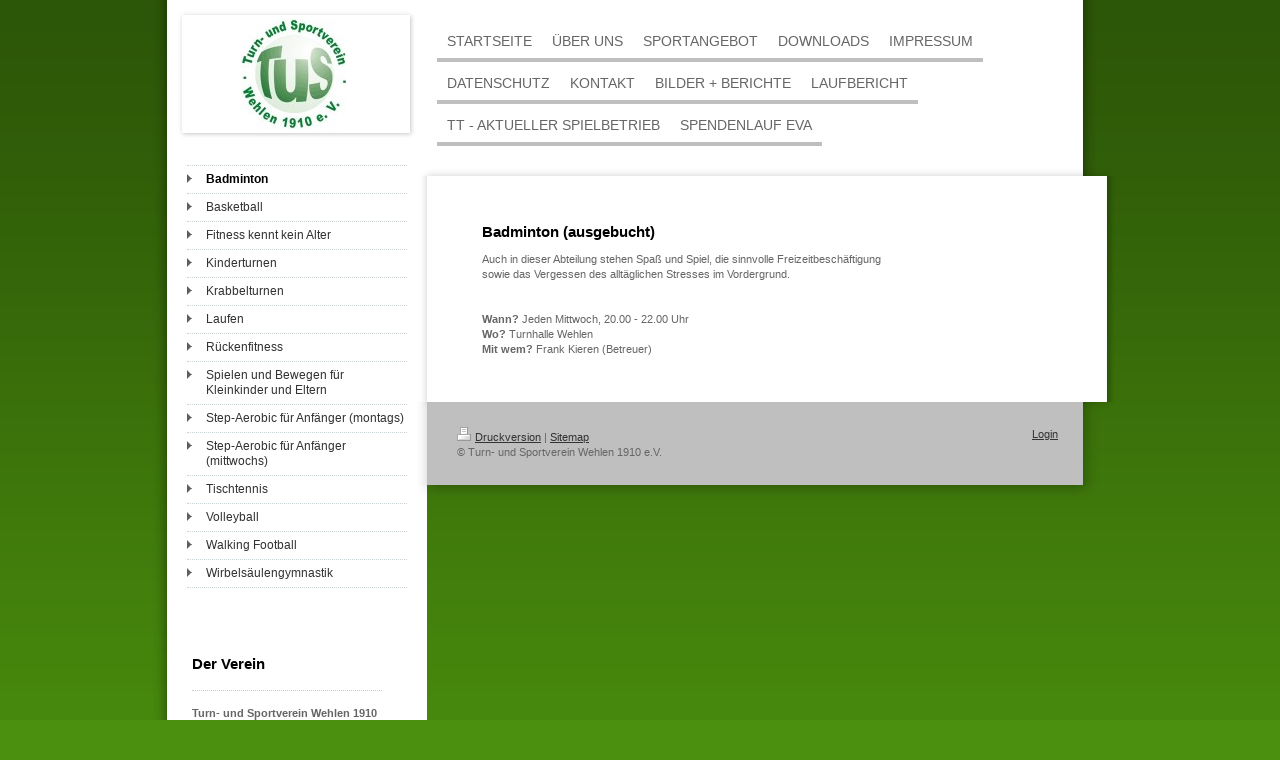

--- FILE ---
content_type: text/html; charset=UTF-8
request_url: https://www.tus-wehlen.de/sportangebot/badminton/
body_size: 5008
content:
<!DOCTYPE html>
<html lang="de"  ><head prefix="og: http://ogp.me/ns# fb: http://ogp.me/ns/fb# business: http://ogp.me/ns/business#">
    <meta http-equiv="Content-Type" content="text/html; charset=utf-8"/>
    <meta name="generator" content="IONOS MyWebsite"/>
        
    <link rel="dns-prefetch" href="//cdn.website-start.de/"/>
    <link rel="dns-prefetch" href="//101.mod.mywebsite-editor.com"/>
    <link rel="dns-prefetch" href="https://101.sb.mywebsite-editor.com/"/>
    <link rel="shortcut icon" href="https://www.tus-wehlen.de/s/misc/favicon.png?1395347415"/>
        <title>Turn- und Sportverein Wehlen 1910 e.V. - Badminton</title>
    
    

<meta name="format-detection" content="telephone=no"/>
        <meta name="keywords" content="Aktuelles"/>
            <meta name="robots" content="index,follow"/>
        <link href="https://www.tus-wehlen.de/s/style/layout.css?1759045237" rel="stylesheet" type="text/css"/>
    <link href="https://www.tus-wehlen.de/s/style/main.css?1759045237" rel="stylesheet" type="text/css"/>
    <link href="https://www.tus-wehlen.de/s/style/font.css?1759045237" rel="stylesheet" type="text/css"/>
    <link href="//cdn.website-start.de/app/cdn/min/group/web.css?1763478093678" rel="stylesheet" type="text/css"/>
<link href="//cdn.website-start.de/app/cdn/min/moduleserver/css/de_DE/common,counter,shoppingbasket?1763478093678" rel="stylesheet" type="text/css"/>
    <link href="https://101.sb.mywebsite-editor.com/app/logstate2-css.php?site=3999134&amp;t=1769139287" rel="stylesheet" type="text/css"/>

<script type="text/javascript">
    /* <![CDATA[ */
var stagingMode = '';
    /* ]]> */
</script>
<script src="https://101.sb.mywebsite-editor.com/app/logstate-js.php?site=3999134&amp;t=1769139287"></script>
    <script type="text/javascript">
    /* <![CDATA[ */
    var systemurl = 'https://101.sb.mywebsite-editor.com/';
    var webPath = '/';
    var proxyName = '';
    var webServerName = 'www.tus-wehlen.de';
    var sslServerUrl = 'https://www.tus-wehlen.de';
    var nonSslServerUrl = 'http://www.tus-wehlen.de';
    var webserverProtocol = 'http://';
    var nghScriptsUrlPrefix = '//101.mod.mywebsite-editor.com';
    var sessionNamespace = 'DIY_SB';
    var jimdoData = {
        cdnUrl:  '//cdn.website-start.de/',
        messages: {
            lightBox: {
    image : 'Bild',
    of: 'von'
}

        },
        isTrial: 0,
        pageId: 926093989    };
    var script_basisID = "3999134";

    diy = window.diy || {};
    diy.web = diy.web || {};

        diy.web.jsBaseUrl = "//cdn.website-start.de/s/build/";

    diy.context = diy.context || {};
    diy.context.type = diy.context.type || 'web';
    /* ]]> */
</script>

<script type="text/javascript" src="//cdn.website-start.de/app/cdn/min/group/web.js?1763478093678" crossorigin="anonymous"></script><script type="text/javascript" src="//cdn.website-start.de/s/build/web.bundle.js?1763478093678" crossorigin="anonymous"></script><script src="//cdn.website-start.de/app/cdn/min/moduleserver/js/de_DE/common,counter,shoppingbasket?1763478093678"></script>
<script type="text/javascript" src="https://cdn.website-start.de/proxy/apps/static/resource/dependencies/"></script><script type="text/javascript">
                    if (typeof require !== 'undefined') {
                        require.config({
                            waitSeconds : 10,
                            baseUrl : 'https://cdn.website-start.de/proxy/apps/static/js/'
                        });
                    }
                </script><script type="text/javascript" src="//cdn.website-start.de/app/cdn/min/group/pfcsupport.js?1763478093678" crossorigin="anonymous"></script>    <meta property="og:type" content="business.business"/>
    <meta property="og:url" content="https://www.tus-wehlen.de/sportangebot/badminton/"/>
    <meta property="og:title" content="Turn- und Sportverein Wehlen 1910 e.V. - Badminton"/>
                <meta property="og:image" content="https://www.tus-wehlen.de/s/misc/logo.jpg?t=1768421069"/>
        <meta property="business:contact_data:country_name" content="Deutschland"/>
    
    
    
    <meta property="business:contact_data:email" content="tus-wehlen@gmx.de"/>
    
    
    
    
</head>


<body class="body diyBgActive  cc-pagemode-default diy-market-de_DE" data-pageid="926093989" id="page-926093989">
    
    <div class="diyw">
        <!-- start page -->
<div id="page">
    <div id="column_left">
    	<!-- start header -->
        <div id="header">
<style type="text/css" media="all">
.diyw div#emotion-header {
        max-width: 220px;
        max-height: 110px;
                background: #ffffff;
    }

.diyw div#emotion-header-title-bg {
    left: 0%;
    top: 20%;
    width: 100%;
    height: 26%;

    background-color: #FFFFFF;
    opacity: 0.50;
    filter: alpha(opacity = 50);
    display: none;}
.diyw img#emotion-header-logo {
    left: 25.00%;
    top: 0.00%;
    background: transparent;
            width: 47.73%;
        height: 100.00%;
                border: none;
        padding: 0px;
        }

.diyw div#emotion-header strong#emotion-header-title {
    left: 20%;
    top: 20%;
    color: #6F6464;
        font: normal normal 24px/120% Helvetica, 'Helvetica Neue', 'Trebuchet MS', sans-serif;
}

.diyw div#emotion-no-bg-container{
    max-height: 110px;
}

.diyw div#emotion-no-bg-container .emotion-no-bg-height {
    margin-top: 50.00%;
}
</style>
<div id="emotion-header" data-action="loadView" data-params="active" data-imagescount="1">
            <img src="https://www.tus-wehlen.de/s/img/emotionheader.png?1327499677.220px.110px" id="emotion-header-img" alt=""/>
            
        <div id="ehSlideshowPlaceholder">
            <div id="ehSlideShow">
                <div class="slide-container">
                                        <div style="background-color: #ffffff">
                            <img src="https://www.tus-wehlen.de/s/img/emotionheader.png?1327499677.220px.110px" alt=""/>
                        </div>
                                    </div>
            </div>
        </div>


        <script type="text/javascript">
        //<![CDATA[
                diy.module.emotionHeader.slideShow.init({ slides: [{"url":"https:\/\/www.tus-wehlen.de\/s\/img\/emotionheader.png?1327499677.220px.110px","image_alt":"","bgColor":"#ffffff"}] });
        //]]>
        </script>

    
                        <a href="https://www.tus-wehlen.de/">
        
                    <img id="emotion-header-logo" src="https://www.tus-wehlen.de/s/misc/logo.jpg?t=1768421069" alt=""/>
        
                    </a>
            
    
            <strong id="emotion-header-title" style="text-align: left"></strong>
                    <div class="notranslate">
                <svg xmlns="http://www.w3.org/2000/svg" version="1.1" id="emotion-header-title-svg" viewBox="0 0 220 110" preserveAspectRatio="xMinYMin meet"><text style="font-family:Helvetica, 'Helvetica Neue', 'Trebuchet MS', sans-serif;font-size:24px;font-style:normal;font-weight:normal;fill:#6F6464;line-height:1.2em;"><tspan x="0" style="text-anchor: start" dy="0.95em"> </tspan></text></svg>
            </div>
            
    
    <script type="text/javascript">
    //<![CDATA[
    (function ($) {
        function enableSvgTitle() {
                        var titleSvg = $('svg#emotion-header-title-svg'),
                titleHtml = $('#emotion-header-title'),
                emoWidthAbs = 220,
                emoHeightAbs = 110,
                offsetParent,
                titlePosition,
                svgBoxWidth,
                svgBoxHeight;

                        if (titleSvg.length && titleHtml.length) {
                offsetParent = titleHtml.offsetParent();
                titlePosition = titleHtml.position();
                svgBoxWidth = titleHtml.width();
                svgBoxHeight = titleHtml.height();

                                titleSvg.get(0).setAttribute('viewBox', '0 0 ' + svgBoxWidth + ' ' + svgBoxHeight);
                titleSvg.css({
                   left: Math.roundTo(100 * titlePosition.left / offsetParent.width(), 3) + '%',
                   top: Math.roundTo(100 * titlePosition.top / offsetParent.height(), 3) + '%',
                   width: Math.roundTo(100 * svgBoxWidth / emoWidthAbs, 3) + '%',
                   height: Math.roundTo(100 * svgBoxHeight / emoHeightAbs, 3) + '%'
                });

                titleHtml.css('visibility','hidden');
                titleSvg.css('visibility','visible');
            }
        }

        
        // switch to svg title
        enableSvgTitle();
        jQuery('#emotion-header-img').one('load', enableSvgTitle)

            }(jQuery));
    //]]>
    </script>

    </div>
</div>
        <!-- end header -->
        <!-- start sub navigation -->
        <div id="navigation"><div class="webnavigation"><ul id="mainNav2" class="mainNav2"><li class="navTopItemGroup_0"><a data-page-id="926093989" href="https://www.tus-wehlen.de/sportangebot/badminton/" class="current level_2"><span>Badminton</span></a></li><li class="navTopItemGroup_0"><a data-page-id="926923418" href="https://www.tus-wehlen.de/sportangebot/basketball/" class="level_2"><span>Basketball</span></a></li><li class="navTopItemGroup_0"><a data-page-id="926875385" href="https://www.tus-wehlen.de/sportangebot/fitness-kennt-kein-alter/" class="level_2"><span>Fitness kennt kein Alter</span></a></li><li class="navTopItemGroup_0"><a data-page-id="926789280" href="https://www.tus-wehlen.de/sportangebot/kinderturnen/" class="level_2"><span>Kinderturnen</span></a></li><li class="navTopItemGroup_0"><a data-page-id="926875384" href="https://www.tus-wehlen.de/sportangebot/krabbelturnen/" class="level_2"><span>Krabbelturnen</span></a></li><li class="navTopItemGroup_0"><a data-page-id="926711367" href="https://www.tus-wehlen.de/sportangebot/laufen/" class="level_2"><span>Laufen</span></a></li><li class="navTopItemGroup_0"><a data-page-id="920775884" href="https://www.tus-wehlen.de/sportangebot/rückenfitness/" class="level_2"><span>Rückenfitness</span></a></li><li class="navTopItemGroup_0"><a data-page-id="920282128" href="https://www.tus-wehlen.de/sportangebot/spielen-und-bewegen-für-kleinkinder-und-eltern/" class="level_2"><span>Spielen und Bewegen für Kleinkinder und Eltern</span></a></li><li class="navTopItemGroup_0"><a data-page-id="920282130" href="https://www.tus-wehlen.de/sportangebot/step-aerobic-für-anfänger-montags/" class="level_2"><span>Step-Aerobic für Anfänger (montags)</span></a></li><li class="navTopItemGroup_0"><a data-page-id="926093976" href="https://www.tus-wehlen.de/sportangebot/step-aerobic-für-anfänger-mittwochs/" class="level_2"><span>Step-Aerobic für Anfänger (mittwochs)</span></a></li><li class="navTopItemGroup_0"><a data-page-id="920282131" href="https://www.tus-wehlen.de/sportangebot/tischtennis/" class="level_2"><span>Tischtennis</span></a></li><li class="navTopItemGroup_0"><a data-page-id="920282132" href="https://www.tus-wehlen.de/sportangebot/volleyball/" class="level_2"><span>Volleyball</span></a></li><li class="navTopItemGroup_0"><a data-page-id="926884858" href="https://www.tus-wehlen.de/sportangebot/walking-football/" class="level_2"><span>Walking Football</span></a></li><li class="navTopItemGroup_0"><a data-page-id="926489935" href="https://www.tus-wehlen.de/sportangebot/wirbelsäulengymnastik/" class="level_2"><span>Wirbelsäulengymnastik</span></a></li></ul></div></div>
        <!-- end sub navigation -->
        <!-- start sidebar -->
        <div id="sidebar"><div id="matrix_1024385515" class="sortable-matrix" data-matrixId="1024385515"><div class="n module-type-header diyfeLiveArea "> <h1><span class="diyfeDecoration">Der Verein</span></h1> </div><div class="n module-type-hr diyfeLiveArea "> <div style="padding: 0px 0px">
    <div class="hr"></div>
</div>
 </div><div class="n module-type-text diyfeLiveArea "> <p><strong>Turn- und Sportverein Wehlen 1910 e.V.</strong></p>
<p> </p>
<p>1. Vorsitzender:</p>
<p>Frank Dietz<br/>
Obertrifftstr. 3<br/>
54470 Bernkastel-Kues<br/>
<br/>
Telefon: +49 6531 1637</p>
<p>Email: <a href="mailto:tus-wehlen@gmx.de">tus-wehlen@gmx.de</a></p>
<p> </p> </div><div class="n module-type-hr diyfeLiveArea "> <div style="padding: 0px 0px">
    <div class="hr"></div>
</div>
 </div><div class="n module-type-header diyfeLiveArea "> <h1><span class="diyfeDecoration">Termine</span></h1> </div><div class="n module-type-text diyfeLiveArea "> <p>26.01.2026 18:30 Uhr</p>
<p>Vorstandssitzung</p>
<p> </p>
<p>31.01. - 16.02.2026 Halle für Sport geschlossen!</p> </div><div class="n module-type-hr diyfeLiveArea "> <div style="padding: 0px 0px">
    <div class="hr"></div>
</div>
 </div><div class="n module-type-header diyfeLiveArea "> <h1><span class="diyfeDecoration">Besucherzähler</span></h1> </div><div class="n module-type-remoteModule-counter diyfeLiveArea ">             <div id="modul_5785145112_content"><div id="NGH5785145112_" class="counter apsinth-clear">
		<div class="ngh-counter ngh-counter-skin-13b" style="height:26px"><div class="char" style="width:12px;height:26px"></div><div class="char" style="background-position:-127px 0px;width:14px;height:26px"></div><div class="char" style="background-position:-146px 0px;width:5px;height:26px"></div><div class="char" style="background-position:-62px 0px;width:13px;height:26px"></div><div class="char" style="background-position:-101px 0px;width:13px;height:26px"></div><div class="char" style="background-position:-75px 0px;width:13px;height:26px"></div><div class="char" style="background-position:-222px 0px;width:11px;height:26px"></div></div>		<div class="apsinth-clear"></div>
</div>
</div><script>/* <![CDATA[ */var __NGHModuleInstanceData5785145112 = __NGHModuleInstanceData5785145112 || {};__NGHModuleInstanceData5785145112.server = 'http://101.mod.mywebsite-editor.com';__NGHModuleInstanceData5785145112.data_web = {"content":320586};var m = mm[5785145112] = new Counter(5785145112,33942,'counter');if (m.initView_main != null) m.initView_main();/* ]]> */</script>
         </div></div></div>
        <!-- end sidebar -->
        <!-- start column shadow bottom -->
        <div id="column_left_shadow"></div>
        <!-- end column shadow bottom -->
        <div class="clearall"></div>
    </div>
    <div id="container">
        <!-- start main navigation -->
        <div id="menu"><div class="webnavigation"><ul id="mainNav1" class="mainNav1"><li class="navTopItemGroup_1"><a data-page-id="919887513" href="https://www.tus-wehlen.de/" class="level_1"><span>Startseite</span></a></li><li class="navTopItemGroup_2"><a data-page-id="919890742" href="https://www.tus-wehlen.de/über-uns/" class="level_1"><span>Über uns</span></a></li><li class="navTopItemGroup_3"><a data-page-id="919888026" href="https://www.tus-wehlen.de/sportangebot/" class="parent level_1"><span>Sportangebot</span></a></li><li class="navTopItemGroup_4"><a data-page-id="919887520" href="https://www.tus-wehlen.de/downloads/" class="level_1"><span>Downloads</span></a></li><li class="navTopItemGroup_5"><a data-page-id="919887521" href="https://www.tus-wehlen.de/impressum/" class="level_1"><span>Impressum</span></a></li><li class="navTopItemGroup_6"><a data-page-id="926857734" href="https://www.tus-wehlen.de/datenschutz/" class="level_1"><span>Datenschutz</span></a></li><li class="navTopItemGroup_7"><a data-page-id="919887519" href="https://www.tus-wehlen.de/kontakt/" class="level_1"><span>Kontakt</span></a></li><li class="navTopItemGroup_8"><a data-page-id="926565458" href="https://www.tus-wehlen.de/bilder-berichte/" class="level_1"><span>Bilder + Berichte</span></a></li><li class="navTopItemGroup_9"><a data-page-id="926811932" href="https://www.tus-wehlen.de/laufbericht/" class="level_1"><span>Laufbericht</span></a></li><li class="navTopItemGroup_10"><a data-page-id="926813138" href="https://www.tus-wehlen.de/tt-aktueller-spielbetrieb/" class="level_1"><span>TT - aktueller Spielbetrieb</span></a></li><li class="navTopItemGroup_11"><a data-page-id="926926810" href="https://www.tus-wehlen.de/spendenlauf-eva/" class="level_1"><span>Spendenlauf Eva</span></a></li></ul></div></div>
        <!-- end main navigation -->
        <div id="content_top"></div>
        <!-- start content -->
        <div id="content">
        <div id="content_area">
        	<div id="content_start"></div>
        	
        
        <div id="matrix_1026267298" class="sortable-matrix" data-matrixId="1026267298"><div class="n module-type-header diyfeLiveArea "> <h1><span class="diyfeDecoration">Badminton (ausgebucht)</span></h1> </div><div class="n module-type-text diyfeLiveArea "> <p>Auch in dieser Abteilung stehen Spaß und Spiel, die sinnvolle Freizeitbeschäftigung</p>
<p>sowie das Vergessen des alltäglichen Stresses im Vordergrund.</p>
<p> </p>
<p> </p>
<p><strong>Wann?</strong> Jeden Mittwoch, 20.00 - 22.00 Uhr</p>
<p><strong>Wo?</strong> Turnhalle Wehlen</p>
<p><strong>Mit wem?</strong> Frank Kieren (Betreuer)</p> </div></div>
        
        
        </div></div>
        <!-- end content -->
        <div id="content_bottom"></div>
        <!-- start footer -->
        <div id="footer"><div id="contentfooter">
    <div class="leftrow">
                    <a rel="nofollow" href="javascript:PopupFenster('https://www.tus-wehlen.de/sportangebot/badminton/?print=1');"><img class="inline" height="14" width="18" src="//cdn.website-start.de/s/img/cc/printer.gif" alt=""/>Druckversion</a> <span class="footer-separator">|</span>
                <a href="https://www.tus-wehlen.de/sitemap/">Sitemap</a>
                        <br/> © Turn- und Sportverein Wehlen 1910 e.V.<br/>
            </div>
    <script type="text/javascript">
        window.diy.ux.Captcha.locales = {
            generateNewCode: 'Neuen Code generieren',
            enterCode: 'Bitte geben Sie den Code ein'
        };
        window.diy.ux.Cap2.locales = {
            generateNewCode: 'Neuen Code generieren',
            enterCode: 'Bitte geben Sie den Code ein'
        };
    </script>
    <div class="rightrow">
                    <span class="loggedout">
                <a rel="nofollow" id="login" href="https://login.1and1-editor.com/3999134/www.tus-wehlen.de/de?pageId=926093989">
                    Login                </a>
            </span>
                
                <span class="loggedin">
            <a rel="nofollow" id="logout" href="https://101.sb.mywebsite-editor.com/app/cms/logout.php">Logout</a> <span class="footer-separator">|</span>
            <a rel="nofollow" id="edit" href="https://101.sb.mywebsite-editor.com/app/3999134/926093989/">Seite bearbeiten</a>
        </span>
    </div>
</div>
            <div id="loginbox" class="hidden">
                <script type="text/javascript">
                    /* <![CDATA[ */
                    function forgotpw_popup() {
                        var url = 'https://passwort.1und1.de/xml/request/RequestStart';
                        fenster = window.open(url, "fenster1", "width=600,height=400,status=yes,scrollbars=yes,resizable=yes");
                        // IE8 doesn't return the window reference instantly or at all.
                        // It may appear the call failed and fenster is null
                        if (fenster && fenster.focus) {
                            fenster.focus();
                        }
                    }
                    /* ]]> */
                </script>
                                <img class="logo" src="//cdn.website-start.de/s/img/logo.gif" alt="IONOS" title="IONOS"/>

                <div id="loginboxOuter"></div>
            </div>
        
</div>
        <!-- end footer -->
        <div id="footer_bottom"> </div>
        <div class="clearall"></div>
    </div>
    <div class="clearall"></div>
</div>
<div id="background"></div>
<!-- end page -->    </div>

    
    </body>


<!-- rendered at Wed, 14 Jan 2026 21:04:29 +0100 -->
</html>


--- FILE ---
content_type: text/css
request_url: https://www.tus-wehlen.de/s/style/layout.css?1759045237
body_size: 1635
content:

body 
{
	margin: 0;
	padding: 0;
}


.diyw .sidecolor {
	background-color: #008131;
}

.diyw #background {
	width: 100%;
	height: 870px;
	background: url(https://www.tus-wehlen.de/s/img/bg_body_verlauf.png) repeat-x top left;
	position: absolute;
	top: 0px;
	z-index: 1;
}

*html .diyw #background {
	filter: progid:DXImageTransform.Microsoft.AlphaImageLoader(src="https://www.tus-wehlen.de/s/img/bg_body_verlauf.png", enabled='true', sizingMethod='scale');
	background: none;
}

.diyw #menu {
	width: 680px;
	font-family: Arial, Helvetica, sans-serif;
	background: url(https://www.tus-wehlen.de/s/img/header_nav_bg.png) repeat-y top left;
}

* html .diyw #menu{
	filter: progid:DXImageTransform.Microsoft.AlphaImageLoader(src="https://www.tus-wehlen.de/s/img/header_nav_bg.png", enabled='true', sizingMethod='scale');
	background: none;
}

.diyw #page {
	margin: 0 auto;
	width: 974px;
	position: relative;
	z-index: 2;
}

* html .diyw #page {
	width: 990px;
}

.diyw #container {
	width: 700px;
	float: left;
	position: relative;
	left: -10px;
}

.diyw #header {
	background: url(https://www.tus-wehlen.de/s/img/emotion_shadow.gif) no-repeat top left;
	width:220px;
	padding: 11px;
	margin: 8px 0 0 8px;
}

.diyw #content_top{
	background: url(https://www.tus-wehlen.de/s/img/content_shadow_top.png) no-repeat top left;
	width: 700px;
	height: 8px;
	position: relative;
	top: -8px;
}

* html .diyw #content_top{
	filter: progid:DXImageTransform.Microsoft.AlphaImageLoader(src="https://www.tus-wehlen.de/s/img/content_shadow_top.png");
	background: none;
}

.diyw #content{
	background: url(https://www.tus-wehlen.de/s/img/content_shadow.png) repeat-y top left;
	float: left;
	width: 580px;
	padding: 40px 60px;
	position: relative;
	top: -8px;
}

* html .diyw #content{
	filter: progid:DXImageTransform.Microsoft.AlphaImageLoader(src="https://www.tus-wehlen.de/s/img/content_shadow.png", enabled='true', sizingMethod='scale');
	background: none;
}

.diyw #content_bottom{
	background: url(https://www.tus-wehlen.de/s/img/content_shadow_bottom.png) no-repeat top left;
	width: 700px;
	height: 8px;
	position: relative;
	top: -8px;
	float: left;
}

* html .diyw #content_bottom{
	filter: progid:DXImageTransform.Microsoft.AlphaImageLoader(src="https://www.tus-wehlen.de/s/img/content_shadow_bottom.png");
	background: none;
}
 
.diyw #column_left {
	float: left;
	width: 260px;
	background: url(https://www.tus-wehlen.de/s/img/column_shadow.png) repeat-y top left;
	padding: 0 0 0 14px;
}

* html .diyw #column_left {
	filter: progid:DXImageTransform.Microsoft.AlphaImageLoader(src="https://www.tus-wehlen.de/s/img/column_shadow.png", enabled='true', sizingMethod='scale');
	background: none;
	padding: 0;
}

.diyw #column_left_shadow {
	background: url(https://www.tus-wehlen.de/s/img/column_shadow_bottom.png) no-repeat top left;
	width: 274px;
	height: 28px;
	float: left;
	position: relative;
	bottom: -28px;
	left: -14px;
}

* html .diyw #column_left_shadow {
	filter: progid:DXImageTransform.Microsoft.AlphaImageLoader(src="https://www.tus-wehlen.de/s/img/column_shadow_bottom.png");
	background: none;
	left: 0px;
}

.diyw #navigation {
	width: 220px;
	padding: 20px;
	float: left;
}

* html .diyw #navigation {
	padding: 20px 20px 20px 25px;
}

.diyw #sidebar{
	width: 200px;
	padding: 20px;
	float: left;
}

* html .diyw #sidebar {
	padding: 20px 20px 20px 25px;
}

.diyw #footer {
	background: url(https://www.tus-wehlen.de/s/img/footer_shadow.png) repeat-y top left;
	padding: 25px 40px;
	font-size: 11px;
	position: relative;
	top: -16px;
	float: left;
	width: 601px;
}

* html .diyw #footer{
	filter: progid:DXImageTransform.Microsoft.AlphaImageLoader(src="https://www.tus-wehlen.de/s/img/footer_shadow.png", enabled='true', sizingMethod='scale');
	background: none;
}

.diyw #footer_bottom {
	background: url(https://www.tus-wehlen.de/s/img/footer_shadow_bottom.png) repeat-y top left;
	height: 15px;
	position: relative;
	top: -16px;
	float: left;
	width: 681px;
}

* html .diyw #footer_bottom{
	filter: progid:DXImageTransform.Microsoft.AlphaImageLoader(src="https://www.tus-wehlen.de/s/img/footer_shadow_bottom.png");
	background: none;
}

.diyw .clearall {
	clear: both;
}


.diyw #menu ul {
	list-style: none;
	text-align: left;
	padding: 30px 0 20px 20px;
	overflow: hidden;
	display: block;
	width: 630px;
	margin: 0;
}

.diyw #menu li {
	display: inline;
	margin: 0;
	padding: 0;
}

.diyw #menu ul li a {
	display: block;
	float: left;
	padding: 4px 10px 13px;
	margin: 0 0 10px 0;
	text-align: center;
	text-decoration: none;
	font-family: Arial, Helvetica, sans-serif;
	font-size: 14px;
	color: #666666;
	background: url(https://www.tus-wehlen.de/s/img/main_nav_off.gif) no-repeat top center;
	text-transform: uppercase;
}

.diyw #menu ul li a:hover, .diyw #menu ul li a.current {
	background: #008131 url(https://www.tus-wehlen.de/s/img/main_nav_on.gif) no-repeat top center;
	color: #333333;
}


.diyw ul.mainNav2 {
	border-top: 1px dotted #cad1d5;
	margin: 5px 1px 20px 0px;
	width: 220px;
	padding: 0;
}

.diyw ul.mainNav3 {
	width: 220px;
	padding: 0;
	margin: 0;
}

.diyw ul.mainNav2 li {
	margin: 0;
	list-style-type: none;
}

.diyw ul.mainNav3 li {
	margin: 0 0 0 20px;
	list-style-type: none;
}

.diyw ul.mainNav2 li a,
.diyw ul.mainNav2 li a:visited,
.diyw ul.mainNav3 li a,
.diyw ul.mainNav3 li a:visited {
	border-top: 1px dotted #cad1d5;
	border-bottom: 1px dotted #cad1d5;
	background: url(https://www.tus-wehlen.de/s/img/sub_nav.gif) 0px 0.7em no-repeat;
	color: #333333;
	text-decoration: none;
	padding: 6px 0 6px 19px;
	margin: -1px 0 0 0;
	font-family: Arial, Helvetica, sans-serif;
	font-size: 12px;
	display: block;
}

.diyw ul.mainNav2 li a:hover, .diyw ul.mainNav3 li a:hover {
	color: #010101;
	font-weight: bold;
}

.diyw ul.mainNav2 li a.current,
.diyw ul.mainNav3 li a.current {
	color: #010101;
	font-weight: bold;
}



body .diyw
{
	font: normal 11px/140% Verdana, Arial, Helvetica, sans-serif;
	color: #666666;
}
 .diyw p, .diyw table, .diyw td {
	font: normal 11px/140% Verdana, Arial, Helvetica, sans-serif;
	color: #666666;
}

.diyw h1 {
	font: bold 14px/140% Verdana, Arial, Helvetica, sans-serif;
	color: #000000;
}

.diyw h2 {
	font: bold 12px/140% Verdana, Arial, Helvetica, sans-serif;
	color: #666666;
}


.diyw a.trackbackUrl, 
.diyw a.trackbackUrl:link,
.diyw a.trackbackUrl:visited,
.diyw a.trackbackUrl:hover,
.diyw a.trackbackUrl:active {
	background: #EEEEEE none repeat scroll 0% 0%;
	border: 1px solid black;
	color: #333333;
	padding: 2px;
	text-decoration: none;
}

.diyw a:link,
.diyw a:visited {
	text-decoration: underline; 
	color: #DB2F2C;
}

.diyw a:active, 
.diyw a:hover {
	text-decoration: none; 
	color: #DB2F2C;
}

.diyw div.hr {
	border-bottom-style: dotted;
	border-bottom-width: 1px; 
	border-color: #CCCCCC;
	height: 1px;
}
 
.diyw .altcolor,
.diyw .altcolor p {
	color: #000000;
}

.diyw .altcolor h1 {
	color: #000000;
}

.diyw .altcolor h2 {
	color: #000000;
}

.diyw .altcolor a:link,
.diyw .altcolor a:visited {
	color: #000000;
}

.diyw .altcolor a:active, 
.diyw .altcolor a:hover {
	color: #000000;
}

.diyw .altcolor div.hr {
	border-color: #000000;
}
